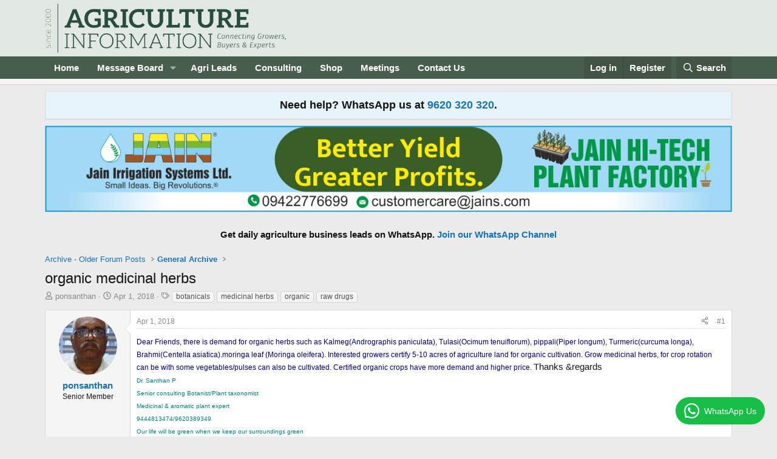

--- FILE ---
content_type: text/html; charset=UTF-8
request_url: https://www.adpeepshosted.com/adpeeps.php?bf=showad&uid=101653&bmode=off&gpos=center&bstyle=default&bzone=default&bsize=text&btype=3&bpos=default&btotal=2&btarget=_blank&brefresh=30&bborder=0
body_size: 745
content:
document.write('<html><head>');
document.write('<ilayer id="l2_78553" align="center"><layer id="l2_78553" align="center"><div id="l1_78553" align="center" ><div id="l1_78553" style="position:relative" align="center"></div></div></layer></ilayer>');
var bannerArray_78553= new Array();var myCount_78553=0;
bannerArray_78553[0] = '<div align="center"><font color="#000000" face="Verdana" size="2"><a rel="nofollow" style="color:#0000FF;" href="https://www.adpeepshosted.com/adpeeps.php?bf=go&uid=101653&cid=1024004&aid=917673&bzone=default&btype=3" target="_blank">Aqua Puraa magnetic water descale</a></font><br><font color ="#000000">One stop solution to your scaling and hardness issues in water. Call  7904393920</font></div>';

bannerArray_78553[1] = '<div align="center"><font color="#000000" face="Verdana" size="3"><strong><a rel="nofollow" style="color:#0000FF;" href="https://www.adpeepshosted.com/adpeeps.php?bf=go&uid=101653&cid=1024010&aid=917279&bzone=default&btype=3" target="_blank">No Fuss. No Sign-Up. Just Contacts</a></strong></font><br><font color ="#000000">Agriculture buyer–seller enquiries | Contacts shared via WhatsApp | AgriLeads.in</font></div>';
bannerRotate_78553();
function bannerRotate_78553() {
if(myCount_78553 > bannerArray_78553.length-1){ myCount_78553=0;}

// Write out rotation
if (document.getElementById){ // IE or FF
document.getElementById('l1_78553').innerHTML=bannerArray_78553[myCount_78553];
}
else if (document.layers){    // it is NN
document.layers.l1_78553.document.layers.l2_78553.document.open();
document.layers.l1_78553.document.layers.l2_78553.document.write(bannerArray_78553[myCount_78553]);
document.layers.l1_78553.document.layers.l2_78553.document.close();
}
setTimeout("bannerRotate_78553()", 30000);
myCount_78553++;
}
document.write('</body></html>');